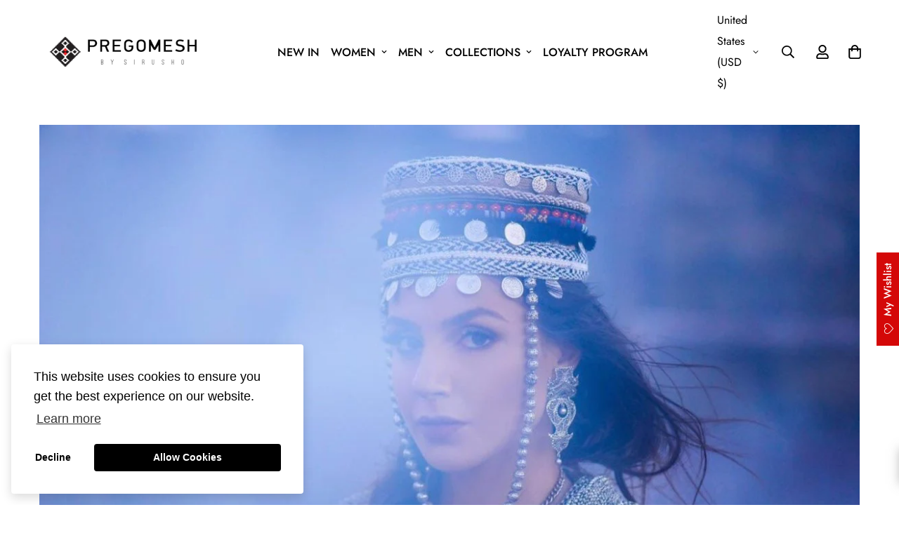

--- FILE ---
content_type: text/css
request_url: https://pregomesh.com/cdn/shop/t/14/assets/custom.css?v=21405923126192480341734479666
body_size: -405
content:
@import"https://fonts.cdnfonts.com/css/pp-neue-montreal";.wearify-button{position:absolute;top:4%;left:50%;transform:translate(-50%);color:#fff;font-size:14px;line-height:15px;background-color:#000;letter-spacing:.1rem;font-weight:500;text-align:center;width:129px;height:33px;border:2px solid #000000;cursor:pointer;border-radius:10px;z-index:10000;justify-content:center;align-items:center}.wearify-button-mobile{font-family:PP Neue Montreal,sans-serif;position:absolute;top:4%;left:50%;transform:translate(-50%);color:#fff;font-size:14px;line-height:15px;background-color:#000;letter-spacing:.1rem;font-weight:500;text-align:center;width:129px;height:33px;border:2px solid #000000;cursor:pointer;border-radius:10px;z-index:10000;justify-content:center;align-items:center}.wearify-button:hover{border:2px solid #fff;transition:border .3s ease}.wearify-button div{margin:2px}.wearify-button img{width:27px;height:27px}.wearify-button{display:flex}@media only screen and (max-width: 700px){.wearify-button{font-size:1rem}.wearify-button img{width:20px;height:20px}}@media only screen and (max-width: 480px){.wearify-button{font-size:1rem;width:110px;height:27px;top:8%}}.wearify-button-mobile:hover{border:2px solid #fff;transition:border .3s ease}.wearify-button-mobile div{margin:2px}.wearify-button-mobile img{width:27px;height:27px}.wearify-button-mobile{display:flex}@media only screen and (max-width: 780px){.wearify-button-text{font-size:12px}.wearify-button-mobile img{width:20px;height:20px}}@media only screen and (max-width: 480px){.wearify-button-mobile{font-size:12px;width:110px;height:27px;top:8%}}.wearify-button img{margin:2px}
/*# sourceMappingURL=/cdn/shop/t/14/assets/custom.css.map?v=21405923126192480341734479666 */


--- FILE ---
content_type: application/x-javascript; charset=utf-8
request_url: https://bundler.nice-team.net/app/shop/status/pregomesh.myshopify.com.js?1769546519
body_size: -178
content:
var bundler_settings_updated='1764656591';